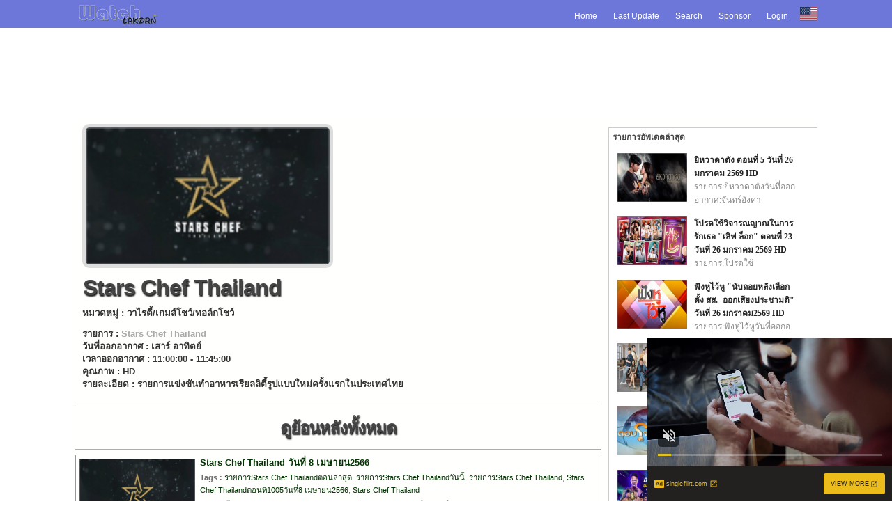

--- FILE ---
content_type: text/html; charset=TIS-620
request_url: https://www.watchlakorn.net/StarsChefThailand-cm-4707
body_size: 6463
content:
<!DOCTYPE html PUBLIC "-//W3C//DTD XHTML 1.0 Transitional//EN" "http://www.w3.org/TR/xhtml1/DTD/xhtml1-transitional.dtd"><html xmlns="http://www.w3.org/1999/xhtml" xml:lang="th" lang="th" xmlns:og="http://ogp.me/ns#" xmlns:fb="http://ogp.me/ns/fb#" prefix="og: http://ogp.me/ns/video#"><head><title>Stars Chef Thailand - WatchLaKorn</title><meta http-equiv="Content-Type" content="text/html; charset=tis-620" /><meta name="language" content="th" /><meta http-equiv="Cache-control" content="public"><meta id="viewport" name="viewport" content="width=device-width,user-scalable=no,initial-scale=1.0, maximum-scale=1.0, shrink-to-fit=no"><meta name="6a97888e-site-verification" content="d8ce763c9733e30a17cc484c3a80a44b"><meta name="juicyads-site-verification" content="1d9ce0904a72646d49fae5507de4cec7"><meta name="HandheldFriendly" content="True"><meta name="MobileOptimized" content="320"><meta http-equiv="X-UA-Compatible" content="IE=edge,chrome=1"><meta name="msvalidate.01" content="1D721B23F5EA4B847F92E3B05A70346B" /><meta name="clckd" content="e54f3756435ba551e5f7c6835e9ea798" /><meta name="google-site-verification" content="k0Zh9i6TnhWLyK7ZyJ5RCvzVuufj5SsiHEuWQiILQYE" /><meta name="google-site-verification" content="0WynqEsvv63vtcgP6aBea-rhIZ9gRrHhGSOaEN76r3Q" /><meta name="google-site-verification" content="y-9QXhV2Bp2G9-T9IEJAWMoUA3Ld5kZuyU68sAjsfuM" /><meta name="google-site-verification" content="2oqWMDQhw6JHsUG2OAxTPpkURgrdyHyXN_E5UmAxmyg" /><meta name="google-site-verification" content="_btJNFn0w509rtgyHazVlerD9sLZk3Xcd-6GNHmJWNU" /><meta name="google-site-verification" content="2oqWMDQhw6JHsUG2OAxTPpkURgrdyHyXN_E5UmAxmyg" /><meta name="Googlebot" content="all" /><meta name="robots" content="index,follow" /><meta name="description" content='Stars Chef Thailand วาไรตี้/เกมส์โชว์/ทอล์กโชว์วันที่ออกอากาศ:เสาร์อาทิตย์เวลาออกอากาศ:11:00:00-11:45:00คุณภาพ:HDรายละเอียด:รายการแข่งขันทำอาหารเรียลลิตี้รูปแบบใหม่ครั้งแรกในประเทศไทย' /><meta name="dc.description" content='Stars Chef Thailand วาไรตี้/เกมส์โชว์/ทอล์กโชว์วันที่ออกอากาศ:เสาร์อาทิตย์เวลาออกอากาศ:11:00:00-11:45:00คุณภาพ:HDรายละเอียด:รายการแข่งขันทำอาหารเรียลลิตี้รูปแบบใหม่ครั้งแรกในประเทศไทย' /><meta name="keywords" content='วาไรตี้/เกมส์โชว์/ทอล์กโชว์, ดูStars Chef Thailand, ดูStars Chef Thailandตอนล่าสุด, ดููStars Chef Thailandทั้งหมด' /><meta name="Copyright" content="WTC V.5.3 Release Power By watchlakorn.net Copyright (c) 2010 All Rights Reserved." /><meta name="author" content="Watch Lakorn&trade;" /><meta name="stats-in-th" content="c60b" /><meta property="og:title" content='Stars Chef Thailand - WatchLaKorn' /><meta property="og:description" content='Stars Chef Thailand วาไรตี้/เกมส์โชว์/ทอล์กโชว์วันที่ออกอากาศ:เสาร์อาทิตย์เวลาออกอากาศ:11:00:00-11:45:00คุณภาพ:HDรายละเอียด:รายการแข่งขันทำอาหารเรียลลิตี้รูปแบบใหม่ครั้งแรกในประเทศไทย' /><meta property="og:url" content="https://www.watchlakorn.net/StarsChefThailand-cm-4707" /><meta property="og:type" content="tv_show" /><meta property="og:image" content="https//www.watchlakorn.net/storage/images/av-1678526236.jpg" /><meta property="og:site_name" content="watchlakorn.net" /><meta property="fb:admins" content="100000171146636" /><meta itemprop="image" content="//www.watchlakorn.net/storage/images/av-1678526236.jpg" /><link rel="search" type="application/opensearchdescription+xml" href="https://www.watchlakorn.net/xml/opensearch.xml" title="ค้นหาวิดีโอใน Watch Lakorn" /><link href="https://www.watchlakorn.net/feed/4707/rss.xml" rel="alternate" type="application/rss+xml" title="Stars Chef Thailand วาไรตี้/เกมส์โชว์/ทอล์กโชว์รายการStarsChefThailandย้อนหลัง" /><link rel="index" title="Watch Lakorn ว็อชละคร ศูนย์รวม ข่าววันนี้ ข่าวย้อนหลัง ทีวีย้อนหลัง ละครย้อนหลัง หนังย้อนหลัง ทีวีออนไลน์ หนังออนไลน์ ละครออนไลน์" href="https://www.watchlakorn.net" />  <link rel="canonical" title='Stars Chef Thailand - WatchLaKorn' href='https://www.watchlakorn.net/StarsChefThailand-cm-4707' /><link rel="alternate" hreflang="th-TH" href='https://www.watchlakorn.net/StarsChefThailand-cm-4707' /><link rel="image_src" href="//www.watchlakorn.net/storage/images/av-1678526236.jpg" type="image/jpeg"><link href="https://www.watchlakorn.net/watchlakornicon.png" rel="shortcut icon" type="image/png" /><link rel="icon" href="https://www.watchlakorn.net/watchlakornicon24.png" rel="shortcut icon" type="image/png" /><link rel="apple-touch-icon" href="https://www.watchlakorn.net/watchlakornicon24.png" rel="shortcut icon" type="image/png" /><link rel="apple-touch-startup-image" href="https://www.watchlakorn.net/watchlakornicon24.png" rel="shortcut icon" media="screen and (max-device-width: 320px)" type="image/png" /><link rel="apple-touch-startup-image" href="https://www.watchlakorn.net/watchlakornicon24.png" rel="shortcut icon" media="screen and (min-device-width: 481px) and (max-device-width: 1024px)" type="image/png" /><link href="//purl.org/dc/elements/1.1/" rel="schema.dc" /><link href="https://www.watchlakorn.net/css/global.css" rel="stylesheet" type="text/css" /><link href="https://www.watchlakorn.net/css/bbcode-v.1.0.7.css" rel="stylesheet" type="text/css" /><link href="https://www.watchlakorn.net/css/calender.css" rel="stylesheet" type="text/css" /><link href="https://www.watchlakorn.net/css/mom.css" rel="stylesheet" type="text/css" /><link href="https://www.watchlakorn.net/css/style-v.1.10.1.css" rel="stylesheet" type="text/css" /><link rel="stylesheet" type="text/css" media="only screen and (min-width:1024px)" href="https://www.watchlakorn.net/css/mainstyle-v.1.17.6.22.css"><link rel="stylesheet" type="text/css" media="only screen and (max-width:1024px)" href="https://www.watchlakorn.net/css/mainstylemobile-v.1.2.19.6.1.css"><link href="//plus.google.com/118119011492581880858" rel="publisher" /><script src="https://www.watchlakorn.net/function/function-1.1.js" type="text/javascript"></script><script src="//www.watchlakorn.net/function/ajax-2.js" type="text/javascript"></script><script src="https://www.watchlakorn.net/function/bbcode.js" type="text/javascript"></script><script src="https://www.watchlakorn.net/js/calendar.js" type="text/javascript"></script><script src="https://www.watchlakorn.net/js/jquery-1.8.0.min.js"></script><script src="https://www.watchlakorn.net/js/cookie.js" type="text/javascript"></script><script type="text/javascript">$(document).ready(function(){	$("#firstpane p.menu_head").click(function()    {		$(this).css({backgroundImage:"url(images/down.png)"}).next("div.menu_body").slideToggle(500).siblings("div.menu_body").slideUp("slow");       	$(this).siblings().css({backgroundImage:"url(images/left.png)"});	}); 	$("#xMenu div.newmaintab").click(function()    {		$(this).css({backgroundImage:"url(images/down.png)"}).next("ul.nav-x").slideToggle(500).siblings("ul.nav-x").slideUp("slow");       	$(this).siblings().css({backgroundImage:"url(images/left.png)"});	}); 	$('a[rel=tooltip]').mouseover(function(e) {		var tip = $(this).attr('title');			$(this).attr('title','');		$(this).append('<div id="tooltip"><div class="tipBody">' + tip + '</div></div>');				$('#tooltip').fadeIn('300');		$('#tooltip').fadeTo('10',0.9);			}).mousemove(function(e) {		$('#tooltip').css('top', e.pageY - 160 );		$('#tooltip').css('left', e.pageX - 195 );			}).mouseout(function() {		$(this).attr('title',$('.tipBody').html());		$(this).children('div#tooltip').remove();		});		$("#ads a").attr("rel", "nofollow");});</script><!-- Google Tag Manager -->
<script>(function(w,d,s,l,i){w[l]=w[l]||[];w[l].push({'gtm.start':
new Date().getTime(),event:'gtm.js'});var f=d.getElementsByTagName(s)[0],
j=d.createElement(s),dl=l!='dataLayer'?'&l='+l:'';j.async=true;j.src=
'https://www.googletagmanager.com/gtm.js?id='+i+dl;f.parentNode.insertBefore(j,f);
})(window,document,'script','dataLayer','GTM-WFFBMJJR');</script>
<!-- End Google Tag Manager --><script async src="https://securepubads.g.doubleclick.net/tag/js/gpt.js"></script>
<script>
  window.googletag = window.googletag || {cmd: []};
  googletag.cmd.push(function() {
    googletag.defineSlot('/221085209/ละคร_side', [300, 250], 'div-gpt-ad-1701991185290-0').setTargeting('ละคร', ['watchlakorn', 'ละครไทย']).addService(googletag.pubads());
    googletag.pubads().enableSingleRequest();
    googletag.pubads().collapseEmptyDivs();
    googletag.pubads().setTargeting('ละคร', ['watchlakorn', 'ละครไทย']);
    googletag.enableServices();
  });
</script><!--37946472--></head><body><div id="cploading" style="position:absolute;width:100%;top:50%;z-index: 3000;display: block;"></div><!-- start main --><div class="newmain"><div class="newmaintab" id="xMenu"><ul class="nav-x" id="jMenu"><li><span class="mSelect"><a href="/index.html">Home</a></span></li><li><span class="mSelect"><a href="/allmenu.html">Last Update</a></span></li><li><span class="mSelect"><a href="/search.html">Search</a></span></li><li><span class="mSelect"><a href="/contact.html">Sponsor</a></span></li><li><span class="mSelect"><a href="/login.html">Login</a></span></li><li><span class="mSelects"><img src="https://cdnjs.cloudflare.com/ajax/libs/flag-icon-css/2.9.0/flags/1x1/us.svg" title="US" width="30" height="20" /></span></li></ul><strong><a href="/index.html" class="mainlogo" title="Watch Lakorn ที่สุดของคนรักละคร">Watch Lakorn ที่สุดของคนรักละคร</a></strong></div><div class="newmainbody"><div align="center" class="newadhead970" id="ads"><!-- JuicyAds v3.0 --> <script type="text/javascript" data-cfasync="false" async src="https://poweredby.jads.co/js/jads.js"></script> <ins id="1048575" data-width="908" data-height="270"></ins> <script type="text/javascript" data-cfasync="false" async>(adsbyjuicy = window.adsbyjuicy || []).push({'adzone':1048575});</script> <!--JuicyAds END--><script type='text/javascript'>setTimeout(load_impressions, 10000, "header_en", "100000102", "eshKrQz1uMh", "0.0005", "3.21.233.117");</script></div><br /></div><div class="newmaincontent"><div class="content-left">				
					<div class="text_detail rte-view ">
							<span class="title_face9">								
								<img src="//www.watchlakorn.net/storage/images/av-1678526236.jpg" alt="" class="images_detail" id="detailBox" /><br /><br />								
								<b class="title_face6 "><a href="/StarsChefThailand-cm-4707"><h1>Stars Chef Thailand</h1></a></b><br />	
								<b class="title_face9">หมวดหมู่ : วาไรตี้/เกมส์โชว์/ทอล์กโชว์</b>
								<b class="title_face9"><p id="description">รายการ : <a href='/tag/StarsChefThailand'>Stars Chef Thailand</a> <br /> 
วันที่ออกอากาศ : เสาร์ อาทิตย์ <br /> 
เวลาออกอากาศ : 11:00:00 - 11:45:00 <br /> 
คุณภาพ : HD <br /> 
รายละเอียด : รายการแข่งขันทำอาหารเรียลลิตี้รูปแบบใหม่ครั้งแรกในประเทศไทย </b></p>
							</span>
					</div>
					<div class="text_detail rte-view " style="text-align:center;" ><h3>ดูย้อนหลังทั้งหมด</h3></div>
					<div id="Catmovie" >
						<script type='text/javascript'>movie_select('Catmovie','4707','0')</script>
					</div></div><div class="content-right"><div style="text-align:center;width:100%;">
							<div id="ads" class="ad_home" style="padding: 0 0 10px 10px;text-align:left;"><!-- JuicyAds v3.0 --> <script type="text/javascript" data-cfasync="false" async src="https://poweredby.jads.co/js/jads.js"></script> <ins id="1015767" data-width="308" data-height="286"></ins> <script type="text/javascript" data-cfasync="false" async>(adsbyjuicy = window.adsbyjuicy || []).push({'adzone':1015767});</script> <!--JuicyAds END--><script type='text/javascript'>setTimeout(load_impressions, 10000, "view_en_left", "100000090", "rJoAXGJXuwh", "0.0150", "3.21.233.117");</script></div><div style="padding: 5px 0 0 10px;text-align:left;display:inline-block;" class="rte-tbmenu"><div id="menuupdate"></div><script type="text/javascript">page_select('menuupdate','0');</script></div><div style="padding: 0 4px;text-align:left;display:inline-block;"><div class="ad_home" id="ads"><div class="title_face7"><!-- JuicyAds v3.0 --><script type="text/javascript" data-cfasync="false" async src="https://poweredby.jads.co/js/jads.js"></script><ins id="1015768" data-width="300" data-height="262"></ins><script type="text/javascript" data-cfasync="false" async>(adsbyjuicy = window.adsbyjuicy || []).push({'adzone':1015768});</script><!--JuicyAds END--><script type='text/javascript'>setTimeout(load_impressions, 10000, "view_en_left2", "100000095", "7HUJrxyH8Jf", "0.0150", "3.21.233.117");</script></div></div></div></div></div></div></div></div><div class="newfooter"><div class="newfooter-content"><div class="newfooter-box"><div class="newfooter-menu"><div class="newfooter-link"><ul class="newstatus"><li><a href="/index.html">Home</a></li><li><a href="/allmenu.html">Last Update</a></li><li><a href="/search.html">Search</a></li><li><a href="/register.html">Register</a></li><li><a href="/lostpass.html">Forgetpass</a></li><li><a href="/login.html">Login</a></li></ul></div><div class="newfooter-tag"><ul class="newtag"><li>Tag : </li><li><a href='/ราชินีหมอลำ-cm-2633' rel='tag' title='ราชินีหมอลำ' target='_blank'>ราชินีหมอลำ</a> |</li><li><a href='/168ชั่วโมง-cm-82' rel='tag' title='168 ชั่วโมง' target='_blank'>168 ชั่วโมง</a> |</li><li><a href='/กั๊กนักรักซะเลย-cm-4551' rel='tag' title='กั๊กนักรักซะเลย' target='_blank'>กั๊กนักรักซะเลย</a> |</li><li><a href='/OhmySunshineNight-cm-6065' rel='tag' title='Oh my Sunshine Night' target='_blank'>Oh my Sunshine Night</a> |</li><li><a href='/เจ๊ทแหลก-cm-6681' rel='tag' title='เจ๊ทแหลก' target='_blank'>เจ๊ทแหลก</a> |</li><li><a href='/รักใสใสหัวใจคือเธอ-cm-3583' rel='tag' title='รักใสใส หัวใจคือเธอ' target='_blank'>รักใสใส หัวใจคือเธอ</a> |</li><li><a href='/ตะวันอาบดาว-cm-3847' rel='tag' title='ตะวันอาบดาว' target='_blank'>ตะวันอาบดาว</a> |</li><li><a href='/บันไดเศรษฐี-cm-3416' rel='tag' title='บันไดเศรษฐี' target='_blank'>บันไดเศรษฐี</a> |</li><li><a href='/แฟนขับร้อง-cm-4908' rel='tag' title='แฟนขับร้อง' target='_blank'>แฟนขับร้อง</a> |</li><li><a href='/ขุนศึก2นครา-cm-4584' rel='tag' title='ขุนศึก 2 นครา' target='_blank'>ขุนศึก 2 นครา</a> |</li><li><a href='/คอนโดวุ่นจุ้นรัก-cm-2708' rel='tag' title='คอนโดวุ่นจุ้นรัก' target='_blank'>คอนโดวุ่นจุ้นรัก</a> |</li><li><a href='/แอ๊บร้ายให้นายไม่รัก-cm-4449' rel='tag' title='แอ๊บร้าย ให้นายไม่รัก' target='_blank'>แอ๊บร้าย ให้นายไม่รัก</a> |</li><li><a href='/เมื่อรักส่องสว่าง-cm-6727' rel='tag' title='เมื่อรักส่องสว่าง' target='_blank'>เมื่อรักส่องสว่าง</a> |</li><li><a href='/TheFaceMenThailandSeason3-cm-3683' rel='tag' title='The Face Men Thailand Season 3' target='_blank'>The Face Men Thailand Season 3</a> |</li><li><a href='/แนวสุดท้าย-cm-3105' rel='tag' title='แนวสุดท้าย' target='_blank'>แนวสุดท้าย</a> |</li><li><a href='/TheNextOne-cm-3725' rel='tag' title='The Next One' target='_blank'>The Next One</a> |</li><li><a href='/หัวใจรักพิทักษ์เธอ-cm-4457' rel='tag' title='หัวใจรักพิทักษ์เธอ' target='_blank'>หัวใจรักพิทักษ์เธอ</a> |</li><li><a href='/ทองเนื้อเก้า-cm-1130' rel='tag' title='ทองเนื้อเก้า' target='_blank'>ทองเนื้อเก้า</a> |</li><li><a href='/บรรยากาศรักเดอะซีรีส์-cm-6740' rel='tag' title='บรรยากาศรัก เดอะ ซีรีส์' target='_blank'>บรรยากาศรัก เดอะ ซีรีส์</a> |</li><li><a href='/พิชิตใจนายสายหวาน-cm-5077' rel='tag' title='พิชิตใจนายสายหวาน' target='_blank'>พิชิตใจนายสายหวาน</a> |</li><li><a href='/อุบัติการณ์แห่งดวงดาว-cm-2277' rel='tag' title='อุบัติการณ์แห่งดวงดาว' target='_blank'>อุบัติการณ์แห่งดวงดาว</a> |</li><li><a href='/หนังดังเขย่าจอ-cm-4895' rel='tag' title='หนังดังเขย่าจอ' target='_blank'>หนังดังเขย่าจอ</a> |</li><li><a href='/ฤดูกาลแห่งรัก-cm-6907' rel='tag' title='ฤดูกาลแห่งรัก' target='_blank'>ฤดูกาลแห่งรัก</a> |</li><li><a href='/กรงดอกสร้อย-cm-4797' rel='tag' title='กรงดอกสร้อย' target='_blank'>กรงดอกสร้อย</a> |</li><li><a href='/ชิงช้าสวรรค์ไมค์ทองคำ9-cm-4030' rel='tag' title='ชิงช้าสวรรค์ไมค์ทองคำ 9' target='_blank'>ชิงช้าสวรรค์ไมค์ทองคำ 9</a> |</li><li><a href='/ทุกๆเธอที่รัก-cm-5762' rel='tag' title='ทุก ๆ เธอที่รัก' target='_blank'>ทุก ๆ เธอที่รัก</a> |</li><li><a href='/เพื่อนจ๋ารับสายหน่อย-cm-4570' rel='tag' title='เพื่อนจ๋ารับสายหน่อย' target='_blank'>เพื่อนจ๋ารับสายหน่อย</a> |</li><li><a href='/คุณพ่อจอมเฟี้ยว-cm-2093' rel='tag' title='คุณพ่อจอมเฟี้ยว' target='_blank'>คุณพ่อจอมเฟี้ยว</a> |</li><li><a href='/แก่นแก้ว-cm-634' rel='tag' title='แก่นแก้ว' target='_blank'>แก่นแก้ว</a> |</li><li><a href='/ทีมนี้พี่รัก-cm-1204' rel='tag' title='ทีมนี้พี่รัก' target='_blank'>ทีมนี้พี่รัก</a> |</li><li><a href='/TopChefThailand2023-cm-4678' rel='tag' title='Top Chef Thailand 2023' target='_blank'>Top Chef Thailand 2023</a> |</li><li><a href='/ปากโป้ง-cm-1670' rel='tag' title='ปากโป้ง' target='_blank'>ปากโป้ง</a> |</li><li><a href='/เป็นต่อ2022-cm-6415' rel='tag' title='เป็นต่อ 2022' target='_blank'>เป็นต่อ 2022</a> |</li><li><a href='/วัยฝันร้ายเดียงสา-cm-2755' rel='tag' title='วัยฝันร้ายเดียงสา' target='_blank'>วัยฝันร้ายเดียงสา</a> |</li><li><a href='/เสี่ยงรักนักเล่นเกม-cm-4157' rel='tag' title='เสี่ยงรัก นักเล่นเกม' target='_blank'>เสี่ยงรัก นักเล่นเกม</a> |</li><li><a href='/ตะวันยอแสง-cm-2720' rel='tag' title='ตะวันยอแสง' target='_blank'>ตะวันยอแสง</a> |</li><li><a href='/สังข์ทองไม้พลองทองใบกับการตายของคุณพระ-cm-6475' rel='tag' title='สังข์ทอง ไม้พลอง ทองใบ กับการตายของคุณพระ' target='_blank'>สังข์ทอง ไม้พลอง ทองใบ กับการตายของคุณพระ</a> |</li><li><a href='/เพชฌฆาตจันทร์เจ้า-cm-4367' rel='tag' title='เพชฌฆาตจันทร์เจ้า' target='_blank'>เพชฌฆาตจันทร์เจ้า</a> |</li><li><a href='/มาวัดกันมั๊ย-cm-2903' rel='tag' title='มาวัดกันมั๊ย' target='_blank'>มาวัดกันมั๊ย</a> |</li><li><a href='/อัจฉริยะเกินร้อย-cm-3428' rel='tag' title='อัจฉริยะเกินร้อย' target='_blank'>อัจฉริยะเกินร้อย</a> |</li><li><a href='/เพลิงกฤษณาปีกทอง-cm-2406' rel='tag' title='เพลิงกฤษณา ปีกทอง' target='_blank'>เพลิงกฤษณา ปีกทอง</a> |</li><li><a href='/ทอล์คทะลุดาว-cm-1344' rel='tag' title='ทอล์คทะลุดาว' target='_blank'>ทอล์คทะลุดาว</a> |</li><li><a href='/พรชีวัน-cm-5609' rel='tag' title='พรชีวัน' target='_blank'>พรชีวัน</a> |</li><li><a href='/นิลมังกรTheRealityซีซั่น2-cm-4750' rel='tag' title='นิลมังกร The Reality ซีซั่น 2' target='_blank'>นิลมังกร The Reality ซีซั่น 2</a> |</li><li><a href='/ปรับบ้านเปลี่ยนชีวิต-cm-3361' rel='tag' title='ปรับบ้านเปลี่ยนชีวิต' target='_blank'>ปรับบ้านเปลี่ยนชีวิต</a> |</li><li><a href='/ซิ่นลายหงส์-cm-3384' rel='tag' title='ซิ่นลายหงส์' target='_blank'>ซิ่นลายหงส์</a> |</li><li><a href='/ขุนปราบดาบข้ามภพ-cm-3405' rel='tag' title='ขุนปราบดาบข้ามภพ' target='_blank'>ขุนปราบดาบข้ามภพ</a> |</li><li><a href='/แค่เพื่อนครับเพื่อน-cm-1383' rel='tag' title='แค่เพื่อนครับเพื่อน' target='_blank'>แค่เพื่อนครับเพื่อน</a> |</li><li><a href='/วุ่นรักนักนิเทศศาสตร์-cm-2409' rel='tag' title='วุ่นรักนักนิเทศศาสตร์' target='_blank'>วุ่นรักนักนิเทศศาสตร์</a> |</li><li><a href='/ประกายดาว-cm-2218' rel='tag' title='ประกายดาว' target='_blank'>ประกายดาว</a> |</li><li><a href='/ดอกหญ้าในพายุ-cm-6323' rel='tag' title='ดอกหญ้าในพายุ' target='_blank'>ดอกหญ้าในพายุ</a> |</li><li><a href='/เปลี่ยนหน้าท้าโชว์ปี4-cm-3359' rel='tag' title='เปลี่ยนหน้าท้าโชว์ ปี 4' target='_blank'>เปลี่ยนหน้าท้าโชว์ ปี 4</a> |</li><li><a href='/รตีลวง-cm-955' rel='tag' title='รตีลวง' target='_blank'>รตีลวง</a> |</li><li><a href='/เกมภาพกระตุกต่อมซีซั่น5-cm-4814' rel='tag' title='เกมภาพกระตุกต่อม ซีซั่น5' target='_blank'>เกมภาพกระตุกต่อม ซีซั่น5</a> |</li><li><a href='/มายาเร้นรัก-cm-3064' rel='tag' title='มายาเร้นรัก' target='_blank'>มายาเร้นรัก</a> |</li><li><a href='/สโมสรสุขภาพ-cm-1442' rel='tag' title='สโมสรสุขภาพ' target='_blank'>สโมสรสุขภาพ</a> |</li><li><a href='/ไมค์ทองคำสามวัย-cm-4659' rel='tag' title='ไมค์ทองคำสามวัย' target='_blank'>ไมค์ทองคำสามวัย</a> |</li><li><a href='/หนึ่งในหลาย-cm-4622' rel='tag' title='หนึ่งในหลาย' target='_blank'>หนึ่งในหลาย</a> |</li><li><a href='/นายแคนดี้ของฉัน-cm-4468' rel='tag' title='นาย แคนดี้ของฉัน' target='_blank'>นาย แคนดี้ของฉัน</a> |</li><li><a href='/ห้องหุ่น-cm-3763' rel='tag' title='ห้องหุ่น' target='_blank'>ห้องหุ่น</a> |</li></ul></div><p class="newfooter-credit">WTC V.5.3 Release Power By <a href="https://www.watchlakorn.net" rel="tooltip" title="<img src='images/video_logo.png' />contact us.">watchlakorn.net</a> [ &copy; 2010 <a href="https://www.watchlakorn.net/" rel="tooltip" title="<img src='images/video_logo.png' /> Watch Lakorn  ที่สุดของคนรักละคร">watchlakorn.net</a> All Rights Reserved.]<br /> [ ใช้เวลาในการสร้างหน้าเพจ 0.014 วินาที.] [ 0 queries used ]<br /><a href="https://www.watchlakorn.net/%E0%B8%8B%E0%B8%B5%E0%B8%A3%E0%B8%B5%E0%B9%88%E0%B8%A2%E0%B9%8C%E0%B8%95%E0%B9%88%E0%B8%B2%E0%B8%87%E0%B8%9B%E0%B8%A3%E0%B8%B0%E0%B9%80%E0%B8%97%E0%B8%A8-channel-15">ดูซีรีย์ย้อนหลัง</a> | <a href="https://www.watchlakorn.net/%E0%B8%97%E0%B8%B5%E0%B8%A7%E0%B8%B5%E0%B8%AD%E0%B8%AD%E0%B8%99%E0%B9%84%E0%B8%A5%E0%B8%99%E0%B9%8C-channel-12/">ดูละครทีวี</a> | <a href="https://watchlakorn.net/">ดูละครย้อนหลัง</a> | <a href="https://watchlakorn.net/">ดูละครย้อนหลัง</a><br /><a rel="tooltip" href="https://www.watchlakorn.net/feed/4707/rss.xml" title="ติดตามการอัพเดท " target="_blank"><img src="//www.watchlakorn.net/images/rss.png" border="0" width="24" height="24" alt="Watch Lakorn RSS" /></a><!-- Google tag (gtag.js) -->
<script async src="https://www.googletagmanager.com/gtag/js?id=G-R6VLLVHP3J"></script>
<script>
  window.dataLayer = window.dataLayer || [];
  function gtag(){dataLayer.push(arguments);}
  gtag('js', new Date());

  gtag('config', 'G-R6VLLVHP3J');
</script><script async src="https://pagead2.googlesyndication.com/pagead/js/adsbygoogle.js"></script>
<script>
  (adsbygoogle = window.adsbygoogle || []).push({
    google_ad_client: "ca-pub-7175587339850897",
    enable_page_level_ads: true
  });
</script><script async type="application/javascript" src="https://a.magsrv.com/ad-provider.js"></script><ins class="eas6a97888e31" data-zoneid="5631686"></ins><script>(AdProvider = window.AdProvider || []).push({"serve": {}});</script></div></div></div></div><!-- end footer --><script defer src="https://static.cloudflareinsights.com/beacon.min.js/vcd15cbe7772f49c399c6a5babf22c1241717689176015" integrity="sha512-ZpsOmlRQV6y907TI0dKBHq9Md29nnaEIPlkf84rnaERnq6zvWvPUqr2ft8M1aS28oN72PdrCzSjY4U6VaAw1EQ==" data-cf-beacon='{"version":"2024.11.0","token":"3bf7705774a2410ead7aec49f6ead674","r":1,"server_timing":{"name":{"cfCacheStatus":true,"cfEdge":true,"cfExtPri":true,"cfL4":true,"cfOrigin":true,"cfSpeedBrain":true},"location_startswith":null}}' crossorigin="anonymous"></script>
</body><!-- Google Tag Manager (noscript) -->
<noscript><iframe src="https://www.googletagmanager.com/ns.html?id=GTM-WFFBMJJR"
height="0" width="0" style="display:none;visibility:hidden"></iframe></noscript>
<!-- End Google Tag Manager (noscript) --</html>

--- FILE ---
content_type: text/html; charset=utf-8
request_url: https://www.google.com/recaptcha/api2/aframe
body_size: 268
content:
<!DOCTYPE HTML><html><head><meta http-equiv="content-type" content="text/html; charset=UTF-8"></head><body><script nonce="oyFNu8QVaQGArTOObMxlwA">/** Anti-fraud and anti-abuse applications only. See google.com/recaptcha */ try{var clients={'sodar':'https://pagead2.googlesyndication.com/pagead/sodar?'};window.addEventListener("message",function(a){try{if(a.source===window.parent){var b=JSON.parse(a.data);var c=clients[b['id']];if(c){var d=document.createElement('img');d.src=c+b['params']+'&rc='+(localStorage.getItem("rc::a")?sessionStorage.getItem("rc::b"):"");window.document.body.appendChild(d);sessionStorage.setItem("rc::e",parseInt(sessionStorage.getItem("rc::e")||0)+1);localStorage.setItem("rc::h",'1769470592346');}}}catch(b){}});window.parent.postMessage("_grecaptcha_ready", "*");}catch(b){}</script></body></html>

--- FILE ---
content_type: text/xml;charset=windows-874
request_url: https://www.watchlakorn.net/ajax.php?module=movie_select&name=Catmovie&file=4707&0
body_size: 579
content:
			<div class="pageshow" id="index_vid_container">	
						 
						<div>
							<div id="vid_wrap_407349" class="grid_view list_view">
								<div class="vid_thumb">
								   	<a href='/StarsChefThailandวันที่8เมษายน2566-video-407349'><img src="//www.watchlakorn.net/storage/images/av-1678526236.jpg" alt="Stars Chef Thailand"></a>
									<span class="vid_time"></span>
								</div> 
								<div class="vid_info_wrap">
									<h2 class="title"><a href='/StarsChefThailandวันที่8เมษายน2566-video-407349'><span class="title">Stars Chef Thailand  วันที่ 8 เมษายน2566 </span></a></h2>       
									<p id="desc" class="vid_info">
										<span class="list_commnets">
											<b>Tags : </b> 
											<a href='/รายการStarsChefThailandตอนล่าสุด-cm-4707' rel='tag' target='_blank' title='รายการStars Chef Thailandตอนล่าสุด'>รายการStars Chef Thailandตอนล่าสุด</a>, 
											<a href='/รายการStarsChefThailandวันนี้-cm-4707' rel='tag' target='_blank' title='รายการStars Chef Thailandวันนี้'>รายการStars Chef Thailandวันนี้</a>, 
											<a href='/tag/รายการStarsChefThailand' rel='tag' target='_blank' title='รายการStars Chef Thailand'>รายการStars Chef Thailand</a>, 
											<a href='/tag/StarsChefThailandตอนที่1005วันที่8เมษายน2566' rel='tag' target='_blank' title='Stars Chef Thailandตอนที่1005วันที่8 เมษายน2566'>Stars Chef Thailandตอนที่1005วันที่8 เมษายน2566</a>, 
											<a href='/tag/StarsChefThailand' rel='tag' target='_blank' title='Stars Chef Thailand'>Stars Chef Thailand</a>
										</span>
									</p>
									<p class="vid_info"><span class="info_list"><b>รายละเอียด :</b> รายการ : Stars Chef Thailand
วันที่ออกอากาศ : เสาร์ อาทิตย์
เวลาออกอากาศ : 11:00:00 - 11:45:00
คุณภาพ : HD
รายละเอียด : รายการแข่งขันทำอาหารเรียลลิตี้รูปแบบใหม่ครั้งแรกในประเทศไทย ...</span></p>
									<p class="vid_epi"><span class="info_epi"></span></p>
									<p class="vid_epi"><span class="info_epi"></span></p>
									<p class="vid_epi"><span class="info_epi">Stars Chef Thailand  วันที่ 8 เมษายน2566 </span></p>
								</div> 
							</div>		 
						</div>	
						 
						<div>
							<div id="vid_wrap_406863" class="grid_view list_view">
								<div class="vid_thumb">
								   	<a href='/StarsChefThailandวันที่1เมษายน2566-video-406863'><img src="//www.watchlakorn.net/storage/images/av-1678526236.jpg" alt="Stars Chef Thailand"></a>
									<span class="vid_time"></span>
								</div> 
								<div class="vid_info_wrap">
									<h2 class="title"><a href='/StarsChefThailandวันที่1เมษายน2566-video-406863'><span class="title">Stars Chef Thailand  วันที่ 1 เมษายน2566 </span></a></h2>       
									<p id="desc" class="vid_info">
										<span class="list_commnets">
											<b>Tags : </b> 
											<a href='/รายการStarsChefThailandตอนล่าสุด-cm-4707' rel='tag' target='_blank' title='รายการStars Chef Thailandตอนล่าสุด'>รายการStars Chef Thailandตอนล่าสุด</a>, 
											<a href='/รายการStarsChefThailandวันนี้-cm-4707' rel='tag' target='_blank' title='รายการStars Chef Thailandวันนี้'>รายการStars Chef Thailandวันนี้</a>, 
											<a href='/tag/รายการStarsChefThailand' rel='tag' target='_blank' title='รายการStars Chef Thailand'>รายการStars Chef Thailand</a>, 
											<a href='/tag/StarsChefThailandตอนที่1004วันที่1เมษายน2566' rel='tag' target='_blank' title='Stars Chef Thailandตอนที่1004วันที่1 เมษายน2566'>Stars Chef Thailandตอนที่1004วันที่1 เมษายน2566</a>, 
											<a href='/tag/StarsChefThailand' rel='tag' target='_blank' title='Stars Chef Thailand'>Stars Chef Thailand</a>
										</span>
									</p>
									<p class="vid_info"><span class="info_list"><b>รายละเอียด :</b> รายการ : Stars Chef Thailand
วันที่ออกอากาศ : เสาร์ อาทิตย์
เวลาออกอากาศ : 11:00:00 - 11:45:00
คุณภาพ : HD
รายละเอียด : รายการแข่งขันทำอาหารเรียลลิตี้รูปแบบใหม่ครั้งแรกในประเทศไทย ...</span></p>
									<p class="vid_epi"><span class="info_epi"></span></p>
									<p class="vid_epi"><span class="info_epi"></span></p>
									<p class="vid_epi"><span class="info_epi">Stars Chef Thailand  วันที่ 1 เมษายน2566 </span></p>
								</div> 
							</div>		 
						</div>	
						 
						<div>
							<div id="vid_wrap_406362" class="grid_view list_view">
								<div class="vid_thumb">
								   	<a href='/StarsChefThailandวันที่25มีนาคม2566-video-406362'><img src="//www.watchlakorn.net/storage/images/av-1678526236.jpg" alt="Stars Chef Thailand"></a>
									<span class="vid_time"></span>
								</div> 
								<div class="vid_info_wrap">
									<h2 class="title"><a href='/StarsChefThailandวันที่25มีนาคม2566-video-406362'><span class="title">Stars Chef Thailand ตะลุยถิ่นอีสาน วันที่ 25 มีนาคม2566 </span></a></h2>       
									<p id="desc" class="vid_info">
										<span class="list_commnets">
											<b>Tags : </b> 
											<a href='/รายการStarsChefThailandตอนล่าสุด-cm-4707' rel='tag' target='_blank' title='รายการStars Chef Thailandตอนล่าสุด'>รายการStars Chef Thailandตอนล่าสุด</a>, 
											<a href='/รายการStarsChefThailandวันนี้-cm-4707' rel='tag' target='_blank' title='รายการStars Chef Thailandวันนี้'>รายการStars Chef Thailandวันนี้</a>, 
											<a href='/tag/รายการStarsChefThailand' rel='tag' target='_blank' title='รายการStars Chef Thailand'>รายการStars Chef Thailand</a>, 
											<a href='/tag/StarsChefThailandตอนที่1003วันที่25มีนาคม2566' rel='tag' target='_blank' title='Stars Chef Thailandตอนที่1003วันที่25 มีนาคม2566'>Stars Chef Thailandตอนที่1003วันที่25 มีนาคม2566</a>, 
											<a href='/tag/StarsChefThailand' rel='tag' target='_blank' title='Stars Chef Thailand'>Stars Chef Thailand</a>
										</span>
									</p>
									<p class="vid_info"><span class="info_list"><b>รายละเอียด :</b> รายการ : Stars Chef Thailand
วันที่ออกอากาศ : เสาร์ อาทิตย์
เวลาออกอากาศ : 11:00:00 - 11:45:00
คุณภาพ : HD
รายละเอียด : รายการแข่งขันทำอาหารเรียลลิตี้รูปแบบใหม่ครั้งแรกในประเทศไทย ...</span></p>
									<p class="vid_epi"><span class="info_epi"></span></p>
									<p class="vid_epi"><span class="info_epi"></span></p>
									<p class="vid_epi"><span class="info_epi">Stars Chef Thailand ตะลุยถิ่นอีสาน วันที่ 25 มีนาคม2566 </span></p>
								</div> 
							</div>		 
						</div>	
						 
						<div>
							<div id="vid_wrap_405767" class="grid_view list_view">
								<div class="vid_thumb">
								   	<a href='/StarsChefThailandวันที่18มีนาคม2566-video-405767'><img src="//www.watchlakorn.net/storage/images/av-1678526236.jpg" alt="Stars Chef Thailand"></a>
									<span class="vid_time"></span>
								</div> 
								<div class="vid_info_wrap">
									<h2 class="title"><a href='/StarsChefThailandวันที่18มีนาคม2566-video-405767'><span class="title">Stars Chef Thailand  วันที่ 18 มีนาคม2566 </span></a></h2>       
									<p id="desc" class="vid_info">
										<span class="list_commnets">
											<b>Tags : </b> 
											<a href='/รายการStarsChefThailandตอนล่าสุด-cm-4707' rel='tag' target='_blank' title='รายการStars Chef Thailandตอนล่าสุด'>รายการStars Chef Thailandตอนล่าสุด</a>, 
											<a href='/รายการStarsChefThailandวันนี้-cm-4707' rel='tag' target='_blank' title='รายการStars Chef Thailandวันนี้'>รายการStars Chef Thailandวันนี้</a>, 
											<a href='/tag/รายการStarsChefThailand' rel='tag' target='_blank' title='รายการStars Chef Thailand'>รายการStars Chef Thailand</a>, 
											<a href='/tag/StarsChefThailandตอนที่1002วันที่18มีนาคม2566' rel='tag' target='_blank' title='Stars Chef Thailandตอนที่1002วันที่18 มีนาคม2566'>Stars Chef Thailandตอนที่1002วันที่18 มีนาคม2566</a>, 
											<a href='/tag/StarsChefThailand' rel='tag' target='_blank' title='Stars Chef Thailand'>Stars Chef Thailand</a>
										</span>
									</p>
									<p class="vid_info"><span class="info_list"><b>รายละเอียด :</b> รายการ : Stars Chef Thailand
วันที่ออกอากาศ : เสาร์ อาทิตย์
เวลาออกอากาศ : 11:00:00 - 11:45:00
คุณภาพ : HD
รายละเอียด : รายการแข่งขันทำอาหารเรียลลิตี้รูปแบบใหม่ครั้งแรกในประเทศไทย ...</span></p>
									<p class="vid_epi"><span class="info_epi"></span></p>
									<p class="vid_epi"><span class="info_epi"></span></p>
									<p class="vid_epi"><span class="info_epi">Stars Chef Thailand  วันที่ 18 มีนาคม2566 </span></p>
								</div> 
							</div>		 
						</div>	
						 
						<div>
							<div id="vid_wrap_405276" class="grid_view list_view">
								<div class="vid_thumb">
								   	<a href='/StarsChefThailandวันที่11มีนาคม2566-video-405276'><img src="//www.watchlakorn.net/storage/images/av-1678526236.jpg" alt="Stars Chef Thailand"></a>
									<span class="vid_time"></span>
								</div> 
								<div class="vid_info_wrap">
									<h2 class="title"><a href='/StarsChefThailandวันที่11มีนาคม2566-video-405276'><span class="title">Stars Chef Thailand ตะลุยถิ่นใต้  วันที่ 11 มีนาคม2566 </span></a></h2>       
									<p id="desc" class="vid_info">
										<span class="list_commnets">
											<b>Tags : </b> 
											<a href='/รายการStarsChefThailandตอนล่าสุด-cm-4707' rel='tag' target='_blank' title='รายการStars Chef Thailandตอนล่าสุด'>รายการStars Chef Thailandตอนล่าสุด</a>, 
											<a href='/รายการStarsChefThailandวันนี้-cm-4707' rel='tag' target='_blank' title='รายการStars Chef Thailandวันนี้'>รายการStars Chef Thailandวันนี้</a>, 
											<a href='/tag/รายการStarsChefThailand' rel='tag' target='_blank' title='รายการStars Chef Thailand'>รายการStars Chef Thailand</a>, 
											<a href='/tag/StarsChefThailandตอนที่1001วันที่11มีนาคม2566' rel='tag' target='_blank' title='Stars Chef Thailandตอนที่1001วันที่11 มีนาคม2566'>Stars Chef Thailandตอนที่1001วันที่11 มีนาคม2566</a>, 
											<a href='/tag/StarsChefThailand' rel='tag' target='_blank' title='Stars Chef Thailand'>Stars Chef Thailand</a>
										</span>
									</p>
									<p class="vid_info"><span class="info_list"><b>รายละเอียด :</b> รายการ : Stars Chef Thailand
วันที่ออกอากาศ : เสาร์ อาทิตย์
เวลาออกอากาศ : 11:00:00 - 11:45:00
คุณภาพ : HD
รายละเอียด : รายการแข่งขันทำอาหารเรียลลิตี้รูปแบบใหม่ครั้งแรกในประเทศไทย ...</span></p>
									<p class="vid_epi"><span class="info_epi"></span></p>
									<p class="vid_epi"><span class="info_epi"></span></p>
									<p class="vid_epi"><span class="info_epi">Stars Chef Thailand ตะลุยถิ่นใต้  วันที่ 11 มีนาคม2566 </span></p>
								</div> 
							</div>		 
						</div>		
			</div>
			<div style="text-align:center;" class="vid_info_wrap">
			</div>

--- FILE ---
content_type: text/xml;charset=windows-874
request_url: https://www.watchlakorn.net/ajax.php?module=page_select&name=menuupdate&0
body_size: 1963
content:
<div id="playlist">
				<strong>รายการอัพเดตล่าสุด</strong><br />
					<a target="_blank" href="/ยิหวาดาตังตอนที่5วันที่26มกราคม2569-video-462036">
						<img src="//www.watchlakorn.net/storage/images/av-1768233102.jpg" alt="av-1768233102.jpg"/>
						<strong>ยิหวาดาตัง  ตอนที่ 5 วันที่ 26 มกราคม 2569 <font color="#FF0000"></font> HD</strong><br />
						รายการ:ยิหวาดาตังวันที่ออกอากาศ:จันทร์อังคา
					</a>
					<a target="_blank" href="/โปรดใช้วิจารณญาณในการรักเธอตอนที่23วันที่26มกราคม2569-video-462019">
						<img src="//www.watchlakorn.net/storage/images/av-1756159507.jpg" alt="av-1756159507.jpg"/>
						<strong>โปรดใช้วิจารณญาณในการรักเธอ "เลิฟ ล็อก" ตอนที่ 23 วันที่ 26 มกราคม 2569 <font color="#FF0000"></font> HD</strong><br />
						รายการ:โปรดใช้วิจารณญาณในการรักเธอวันที่ออกอาก
					</a>
					<a target="_blank" href="/ฟังหูไว้หูวันที่26มกราคม2569-video-462012">
						<img src="//www.watchlakorn.net/storage/images/av-1553960336.jpg" alt="av-1553960336.jpg"/>
						<strong>ฟังหูไว้หู "นับถอยหลังเลือกตั้ง สส.- ออกเสียงประชามติ" วันที่ 26 มกราคม2569 <font color="#FF0000"></font> HD</strong><br />
						รายการ:ฟังหูไว้หูวันที่ออกอกากาศ:จันทร์อังค
					</a>
					<a target="_blank" href="/แผนรักฉบับร้ายตอนที่15วันที่26มกราคม2569-video-462021">
						<img src="//www.watchlakorn.net/storage/images/av-1764602152.jpg" alt="av-1764602152.jpg"/>
						<strong>แผนรักฉบับร้าย  ตอนที่ 15 วันที่ 26 มกราคม 2569 <font color="#FF0000"></font> HD</strong><br />
						รายการ:แผนรักฉบับร้ายวันที่ออกอากาศ:จันทร์อ
					</a>
					<a target="_blank" href="/ตอบโจทย์วันที่26มกราคม2569-video-462003">
						<img src="//www.watchlakorn.net/storage/images/av-1341624633.jpg" alt="av-1341624633.jpg"/>
						<strong>ตอบโจทย์ "จาะลึกนโยบาย พรรคกล้าธรรม ศึกเลือกตั้ง 2569" วันที่ 26 มกราคม2569 <font color="#FF0000"></font> HD</strong><br />
						รายการสัมภาษณ์แลกเปลี่ยนอย่าง"สนทนาอารยะ"เพื่อ
					</a>
					<a target="_blank" href="/ศึกมวยไทยพันธมิตรวันที่26มกราคม2569-video-462014">
						<img src="//www.watchlakorn.net/storage/images/av-1673689490.jpg" alt="av-1673689490.jpg"/>
						<strong>ศึกมวยไทยพันธมิตร "นำโชค ต.อิทธิพร vs กิตติโชติ ศิษย์วัชรชัย" วันที่ 26 มกราคม2569 <font color="#FF0000"></font> HD</strong><br />
						รายการ:ศึกมวยไทยพันธมิตรวันที่ออกอากาศ:จันทร
					</a>
					<a target="_blank" href="/ทุบโต๊ะข่าววันที่26มกราคม2569-video-462023">
						<img src="//www.watchlakorn.net/storage/images/av-1765324640.jpg" alt="av-1765324640.jpg"/>
						<strong>ทุบโต๊ะข่าว  วันที่ 26 มกราคม2569 <font color="#FF0000"></font> HD</strong><br />
						รายการ:ทุบโต๊ะข่าววันที่ออกอากาศ:จันทร์-ศุ
					</a>
					<a target="_blank" href="/ไทยรัฐนิวส์โชว์วันที่26มกราคม2569-video-462009">
						<img src="//www.watchlakorn.net/storage/images/av-1532746071.jpg" alt="av-1532746071.jpg"/>
						<strong>ไทยรัฐนิวส์โชว์  วันที่ 26 มกราคม2569 <font color="#FF0000"></font> HD</strong><br />
						รายการ:ไทยรัฐนิวโชว์วันที่ออกอากาศ:จันทร์อั
					</a>
					<a target="_blank" href="/ลุยชนข่าววันที่26มกราคม2569-video-462015">
						<img src="//www.watchlakorn.net/storage/images/av-1681916613.webp" alt="av-1681916613.webp"/>
						<strong>ลุยชนข่าว  วันที่ 26 มกราคม2569 <font color="#FF0000"></font> HD</strong><br />
						รายการ:ลุยชนข่าววันที่ออกอากาศ:จันทร์อังคาร
					</a>
					<a target="_blank" href="/ทศกัณฐ์รันวงการวันที่26มกราคม2569-video-462030">
						<img src="//www.watchlakorn.net/storage/images/av-1767626542.jpg" alt="av-1767626542.jpg"/>
						<strong>ทศกัณฐ์ รันวงการ "ทีม ตั้ม , โดม , แก้ม vs ทีม คาริสา , ปิงปอง , ไนกี้" วันที่ 26 มกราคม2569 <font color="#FF0000"></font> HD</strong><br />
						รายการ:ทศกัณฐ์รันวงการวันที่ออกอากาศ:จันทร์
					</a>
					<a target="_blank" href="/ไมค์หมดหนี้9มงคลวันที่26มกราคม2569-video-462029">
						<img src="//www.watchlakorn.net/storage/images/av-1767626452.jpg" alt="av-1767626452.jpg"/>
						<strong>ไมค์หมดหนี้ 9 มงคล  วันที่ 26 มกราคม2569 <font color="#FF0000"></font> HD</strong><br />
						รายการ:ไมค์หมดหนี้9มงคลวันที่ออกอากาศ:จันท
					</a>
					<a target="_blank" href="/ดวลเพลงชิงทุนวันที่26มกราคม2569-video-462011">
						<img src="//www.watchlakorn.net/storage/images/av-1550497190.jpg" alt="av-1550497190.jpg"/>
						<strong>ดวลเพลงชิงทุน "โฟกัส vs ปลาย" วันที่ 26 มกราคม2569 <font color="#FF0000"></font> HD</strong><br />
						รายการ:ดวลเพลงชิงทุนวันที่ออกอากาศ:จันทร์อั
					</a>
					<a target="_blank" href="/เลดี้ทุ่งกระบือบาลตอนที่1วันที่26มกราคม2569-video-462041">
						<img src="//www.watchlakorn.net/storage/images/av-1769434117.jpg" alt="av-1769434117.jpg"/>
						<strong>เลดี้ทุ่งกระบือบาล  ตอนที่ 1 วันที่ 26 มกราคม 2569 <font color="#FF0000"></font> HD</strong><br />
						รายการ:เลดี้ทุ่งกระบือบาลวันที่ออกอากาศ:จันท
					</a>
					<a target="_blank" href="/ข่าวเย็นช่องวันวันที่26มกราคม2569-video-462007">
						<img src="//www.watchlakorn.net/storage/images/av-1503281284.jpg" alt="av-1503281284.jpg"/>
						<strong>ข่าวเย็นช่องวัน  วันที่ 26 มกราคม2569 <font color="#FF0000"></font> HD</strong><br />
						รายการ:ข่าวเช้าช่องวันวันที่ออกอากาศ:จันทร์
					</a>
					<a target="_blank" href="/ศึกลำน้ำเลือดตอนที่18วันที่26มกราคม2569-video-462027">
						<img src="//www.watchlakorn.net/storage/images/av-1767280731.jpg" alt="av-1767280731.jpg"/>
						<strong>ศึกลำน้ำเลือด  ตอนที่ 18 วันที่ 26 มกราคม 2569 <font color="#FF0000"></font> HD</strong><br />
						รายการ:ศึกลำน้ำเลือดวันที่ออกอากาศ:จันทร์-
					</a>
					<a target="_blank" href="/ท่องโลกกว้างวันที่26มกราคม2569-video-461999">
						<img src="//www.watchlakorn.net/storage/images/av-1296487584.jpg" alt="av-1296487584.jpg"/>
						<strong>ท่องโลกกว้าง "อัศจรรย์โลกแมลง ตอน มด" วันที่ 26 มกราคม2569 <font color="#FF0000"></font> HD</strong><br />
						รายการที่จะพาคุณเดินทางไปทั่วทุกมุมโลกบนโลกกลมๆ
					</a>
					<a target="_blank" href="/คนสู้โรควันที่26มกราคม2569-video-462000">
						<img src="//www.watchlakorn.net/storage/images/av-1296167167.jpg" alt="av-1296167167.jpg"/>
						<strong>คนสู้โรค "70 ปี แห่งการควบคุมโรคเรื้อน สู่เป้าหมายการกำจัดการแพร่โรคอย่างยั่งยืน" วันที่ 26 มกราคม2569 <font color="#FF0000"></font> HD</strong><br />
						รายการวาไรตี้ที่เผยแพร่แนวทางการดูแลรักษาสุขภาพขอ
					</a>
					<a target="_blank" href="/ดวลเพลงดังวันที่26มกราคม2569-video-462008">
						<img src="//www.watchlakorn.net/storage/images/av-1530521173.jpg" alt="av-1530521173.jpg"/>
						<strong>ดวลเพลงดัง "สะใภ้นายก" วันที่ 26 มกราคม2569 <font color="#FF0000"></font> HD</strong><br />
						รายการ:ดวลเพลงดังวันที่ออกอากาศ:จันทร์อังคา
					</a>
					<a target="_blank" href="/ครัวคุณต๋อยวันที่26มกราคม2569-video-462004">
						<img src="//www.watchlakorn.net/storage/images/av-1387794384.jpg" alt="av-1387794384.jpg"/>
						<strong>ครัวคุณต๋อย "ม่าน้ำนัว" วันที่ 26 มกราคม2569 <font color="#FF0000"></font> HD</strong><br />
						รายการ:ครัวคุณต๋อยวันที่ออกอากาศ:จันทร์อังค
					</a>
					<a target="_blank" href="/รุ่นใหญ่วัยเซียนวันที่26มกราคม2569-video-462026">
						<img src="//www.watchlakorn.net/storage/images/av-1767259720.jpg" alt="av-1767259720.jpg"/>
						<strong>รุ่นใหญ่วัยเซียน "การฟื้นฟูกล้ามเนื้อ" วันที่ 26 มกราคม2569 <font color="#FF0000"></font> HD</strong><br />
						รายการ:รุ่นใหญ่วัยเซียนวันที่ออกอากาศ:จันทร์
					</a>
					<a target="_blank" href="/คนป่วนเซียนตกสวรรค์ตอนที่7วันที่26มกราคม2569-video-462038">
						<img src="//www.watchlakorn.net/storage/images/av-1768376598.jpg" alt="av-1768376598.jpg"/>
						<strong>คนป่วน เซียนตกสวรรค์  ตอนที่ 7 วันที่ 26 มกราคม 2569 <font color="#FF0000"></font> HD</strong><br />
						รายการ:คนป่วนเซียนตกสวรรค์-AFallenXianวัน
					</a>
					<a target="_blank" href="/ยิ่งคุยยิ่งลึกวันที่26มกราคม2569-video-462018">
						<img src="//www.watchlakorn.net/storage/images/av-1741089601.jpg" alt="av-1741089601.jpg"/>
						<strong>ยิ่งคุย ยิ่งลึก "นับถอยหลัง 2 สัปดาห์ เลือกตั้ง !" วันที่ 26 มกราคม2569 <font color="#FF0000"></font> HD</strong><br />
						รายการ:ยิ่งคุยยิ่งลึกวันที่ออกอากาศ:จันทร์
					</a>
					<a target="_blank" href="/ย้อนเวลาเป็นข้ามเวลาตายตอนจบตอนที่14วันที่23มกราคม2569-video-462040">
						<img src="//www.watchlakorn.net/storage/images/av-1766785571.jpg" alt="av-1766785571.jpg"/>
						<strong>ย้อนเวลาเป็น ข้ามเวลาตาย  ตอนที่ 14 วันที่ 23 มกราคม 2569 <font color="#FF0000">ตอนจบ</font> HD</strong><br />
						รายการ:ย้อนเวลาเป็นข้ามเวลาตายวันที่ออกอากาศ
					</a>
					<a target="_blank" href="/ย้อนเวลาเป็นข้ามเวลาตายตอนที่13วันที่23มกราคม2569-video-462039">
						<img src="//www.watchlakorn.net/storage/images/av-1766785571.jpg" alt="av-1766785571.jpg"/>
						<strong>ย้อนเวลาเป็น ข้ามเวลาตาย  ตอนที่ 13 วันที่ 23 มกราคม 2569 <font color="#FF0000"></font> HD</strong><br />
						รายการ:ย้อนเวลาเป็นข้ามเวลาตายวันที่ออกอากาศ
					</a>
					<a target="_blank" href="/ทัดดาวบุษยาตอนที่11วันที่26มกราคม2569-video-462035">
						<img src="//www.watchlakorn.net/storage/images/av-1768195102.jpg" alt="av-1768195102.jpg"/>
						<strong>ทัดดาวบุษยา  ตอนที่ 11 วันที่ 26 มกราคม 2569 <font color="#FF0000"></font> HD</strong><br />
						รายการ:ทัดดาวบุษยาวันที่ออกอากาศ:จันทร์-ศุ
					</a>
					<a target="_blank" href="/เปาบุ้นจิ้นมือปราบคอร์รัปชันตอนที่7วันที่26มกราคม2569-video-462028">
						<img src="//www.watchlakorn.net/storage/images/av-1767603709.jpg" alt="av-1767603709.jpg"/>
						<strong>เปาบุ้นจิ้น มือปราบคอร์รัปชัน  ตอนที่ 7 วันที่ 26 มกราคม 2569 <font color="#FF0000"></font> HD</strong><br />
						รายการ:เปาบุ้นจิ้นมือปราบคอร์รัปชันวันที่ออกอ
					</a>
					<a target="_blank" href="/เรื่องเล่าเช้านี้วันที่26มกราคม2569-video-462002">
						<img src="//www.watchlakorn.net/storage/images/av-1314352986.jpg" alt="av-1314352986.jpg"/>
						<strong>เรื่องเล่าเช้านี้  วันที่ 26 มกราคม2569 <font color="#FF0000"></font> HD</strong><br />
						เรื่องเล่าเช้านี้[ออกอากาศ:วันจันทร์-วันศุกร์
					</a>
					<a target="_blank" href="/เรื่องเล่าหน้าหนึ่งตอนที่768วันที่26มกราคม2569-video-462010">
						<img src="//www.watchlakorn.net/storage/images/av-1532922729.jpg" alt="av-1532922729.jpg"/>
						<strong>เรื่องเล่าหน้าหนึ่ง  ตอนที่ 768 วันที่ 26 มกราคม 2569 <font color="#FF0000"></font> HD</strong><br />
						รายการ:ไทยรัฐเจาะประเด็นวันที่ออกอากาศ:จันทร
					</a>
					<a target="_blank" href="/รักแท้แค่ขอบฟ้าตอนที่21วันที่26มกราคม2569-video-462032">
						<img src="//www.watchlakorn.net/storage/images/av-1767679441.jpg" alt="av-1767679441.jpg"/>
						<strong>รักแท้แค่ขอบฟ้า  ตอนที่ 21 วันที่ 26 มกราคม 2569 <font color="#FF0000"></font> HD</strong><br />
						รายการ:รักแท้แค่ขอบฟ้าวันที่ออกอากาศ:จันทร์
					</a>
					<a target="_blank" href="/สถานีผีดุวันที่25มกราคม2569-video-461997">
						<img src="//www.watchlakorn.net/storage/images/av-1768089297.jpg" alt="av-1768089297.jpg"/>
						<strong>สถานีผีดุ "พ่อถ่าน คุณสตีฟ" วันที่ 25 มกราคม2569 <font color="#FF0000"></font> HD</strong><br />
						รายการ:สถานีผีดุวันที่ออกอากาศ:เสาร์เวลาออ
					</a>
					<a target="_blank" href="/มีคำเตือนโปรดระวังตอนที่5วันที่25มกราคม2569-video-461983">
						<img src="//www.watchlakorn.net/storage/images/av-1767567900.jpg" alt="av-1767567900.jpg"/>
						<strong>มีคำเตือนโปรดระวัง  ตอนที่ 5 วันที่ 25 มกราคม 2569 <font color="#FF0000"></font> HD</strong><br />
						รายการ:มีคำเตือนโปรดระวัง-LoveAlertวันที่ออ
					</a>
					<a target="_blank" href="/เรื่องลึกที่ไม่เคยเล่าวันที่25มกราคม2569-video-461981">
						<img src="//www.watchlakorn.net/storage/images/av-1765757368.jpg" alt="av-1765757368.jpg"/>
						<strong>เรื่องลึกที่ไม่เคยเล่า "เตือนการศึกษาล่ม ไทยจม-ต่ำกว่าเขมร" วันที่ 25 มกราคม2569 <font color="#FF0000"></font> HD</strong><br />
						รายการ:เรื่องลึกที่ไม่เคยเล่าวันที่ออกอากาศ:
					</a>
					<a target="_blank" href="/โอกาสอากาศตอนจบตอนที่7วันที่25มกราคม2569-video-461998">
						<img src="//www.watchlakorn.net/storage/images/av-1759105114.jpg" alt="av-1759105114.jpg"/>
						<strong>โอกาส อากาศ  ตอนที่ 7 วันที่ 25 มกราคม 2569 <font color="#FF0000">ตอนจบ</font> HD</strong><br />
						รายการ:โอกาสอากาศวันที่ออกอากาศ:อาท่ิตย์เ
					</a>
					<a target="_blank" href="/ทุบโต๊ะข่าวช่วง2วันที่25มกราคม2569-video-461979">
						<img src="//www.watchlakorn.net/storage/images/av-1765324717.jpg" alt="av-1765324717.jpg"/>
						<strong>ทุบโต๊ะข่าว ช่วง2  วันที่ 25 มกราคม2569 <font color="#FF0000"></font> HD</strong><br />
						รายการ:ทุบโต๊ะข่าววันที่ออกอากาศ:จันทร์-ศุ
					</a>
					<a target="_blank" href="/ไทยรัฐนิวโชว์ช่วง2วันที่25มกราคม2569-video-461951">
						<img src="//www.watchlakorn.net/storage/images/av-1532746071.jpg" alt="av-1532746071.jpg"/>
						<strong>ไทยรัฐนิวโชว์ ช่วง 2  วันที่ 25 มกราคม2569 <font color="#FF0000"></font> HD</strong><br />
						รายการ:ไทยรัฐนิวโชว์วันที่ออกอากาศ:จันทร์อั
					</a>
					<a target="_blank" href="/ก็มาดิคร้าบวันที่25มกราคม2569-video-461952">
						<img src="//www.watchlakorn.net/storage/images/av-1637542889.jpg" alt="av-1637542889.jpg"/>
						<strong>ก็มาดิคร้าบ "ป๊อบ ปองกูล - โอ่ง กะละมัง หม้อ โอ่ง" วันที่ 25 มกราคม2569 <font color="#FF0000"></font> HD</strong><br />
						รายการ:แปลรักฉันด้วยใจเธอวันที่ออกอากาศ:อาทิ
					</a>
					<a target="_blank" href="/รู้ไหมใครโสดวันที่25มกราคม2569-video-461941">
						<img src="//www.watchlakorn.net/storage/images/av-1470582642.jpg" alt="av-1470582642.jpg"/>
						<strong>รู้ไหมใครโสด "แคนดี้ พิชาญา พิชญเดชะ" วันที่ 25 มกราคม2569 <font color="#FF0000"></font> HD</strong><br />
						รายการ:รู้ไหมใครโสดวันที่ออกอากาศ:อาทิตย์เ
					</a>
					<a target="_blank" href="/ลุยชนข่าววันที่25มกราคม2569-video-461955">
						<img src="//www.watchlakorn.net/storage/images/av-1681916613.webp" alt="av-1681916613.webp"/>
						<strong>ลุยชนข่าว  วันที่ 25 มกราคม2569 <font color="#FF0000"></font> HD</strong><br />
						รายการ:ลุยชนข่าววันที่ออกอากาศ:จันทร์อังคาร
					</a>
				</div>